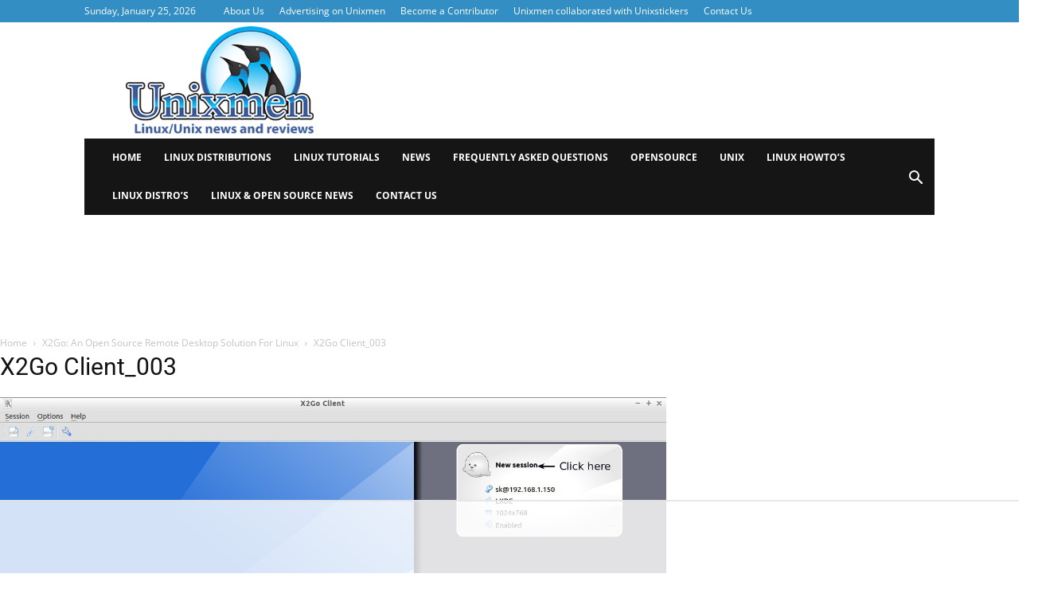

--- FILE ---
content_type: text/html
request_url: https://api.intentiq.com/profiles_engine/ProfilesEngineServlet?at=39&mi=10&dpi=936734067&pt=17&dpn=1&iiqidtype=2&iiqpcid=67339e65-7829-490a-9c7c-2b1ed02da78a&iiqpciddate=1769352078187&pcid=cc9ab3b1-fcbb-47b3-87ca-c5f0bc197f02&idtype=3&gdpr=0&japs=false&jaesc=0&jafc=0&jaensc=0&jsver=0.33&testGroup=A&source=pbjs&ABTestingConfigurationSource=group&abtg=A&vrref=https%3A%2F%2Fwww.unixmen.com
body_size: 54
content:
{"abPercentage":97,"adt":1,"ct":2,"isOptedOut":false,"data":{"eids":[]},"dbsaved":"false","ls":true,"cttl":86400000,"abTestUuid":"g_e2f9e8fd-7291-4a3b-9d87-e243a44ac811","tc":9,"sid":147474799}

--- FILE ---
content_type: text/html; charset=utf-8
request_url: https://www.google.com/recaptcha/api2/aframe
body_size: 267
content:
<!DOCTYPE HTML><html><head><meta http-equiv="content-type" content="text/html; charset=UTF-8"></head><body><script nonce="86q81N89R9tLm_HbV-rJ1A">/** Anti-fraud and anti-abuse applications only. See google.com/recaptcha */ try{var clients={'sodar':'https://pagead2.googlesyndication.com/pagead/sodar?'};window.addEventListener("message",function(a){try{if(a.source===window.parent){var b=JSON.parse(a.data);var c=clients[b['id']];if(c){var d=document.createElement('img');d.src=c+b['params']+'&rc='+(localStorage.getItem("rc::a")?sessionStorage.getItem("rc::b"):"");window.document.body.appendChild(d);sessionStorage.setItem("rc::e",parseInt(sessionStorage.getItem("rc::e")||0)+1);localStorage.setItem("rc::h",'1769352083172');}}}catch(b){}});window.parent.postMessage("_grecaptcha_ready", "*");}catch(b){}</script></body></html>

--- FILE ---
content_type: text/css
request_url: https://www.unixmen.com/wp-content/plugins/custom-google-plus-feed/feeds/css/styles.css?ver=6.9
body_size: 2705
content:
.clear,.gpf-events-list-wrap .gpf-jal-fb-message,.gpf-jal-fb-header{clear:both}@font-face{font-family:FontAwesomeSlick;src:url(../css/font/fontawesome-webfont.eot?v=3.2.1);src:url(../css/font/fontawesome-webfont.eot?#iefix&v=3.2.1) format('embedded-opentype'),url(../css/font/fontawesome-webfont.woff?v=3.2.1) format('woff'),url(../css/font/fontawesome-webfont.ttf?v=3.2.1) format('truetype'),url(../css/font/fontawesome-webfont.svg#fontawesomeregular?v=3.2.1) format('svg')}pre{white-space:pre-wrap;white-space:-moz-pre-wrap;white-space:-pre-wrap;white-space:-o-pre-wrap;word-wrap:break-word}a.gpf-powered-by-text{padding-top:8px!important;width:100%;text-align:center!important;display:block!important}.gpf-video-show-hide-btns-wrap{margin:7px 0 0!important}.gpf-video-show-hide-btns-wrap a{font-size:13px!important}.gpf-twitter-load-video-wrapper,a.gpf-twitter-load-video-wrapper{margin:0!important;padding:0!important}.gpf-show-media-text,a.gpf-close-media{display:none}.gpf-video-wrapper iframe{margin:0!important}.gpf-twitter-div iframe{margin:0}.twitter-social-btn-bottom{margin:15px 0}.gpf-jal-single-fb-post .icon-plus:before{content:"\f067"!important}.gpf-jal-single-fb-post .icon-comment:before{content:"\f075"!important}.gpf-jal-single-fb-post .icon-share:before{content:"\f064"!important}.gpf-events-list-wrap .icon-map-marker [class^=icon-plus],.gpf-jal-single-fb-post [class*=" icon--plus"],.gpf-jal-single-fb-post [class*=" icon--share"],.gpf-jal-single-fb-post [class^=icon-comment],.gpf-jal-single-fb-post [class^=icon-plus],.gpf-jal-single-fb-post [class^=icon-share]{display:inline-block!important}.gpf-events-list-wrap [class^=icon-]:before,.gpf-jal-single-fb-post [class^=icon-]:before{font-family:FontAwesomeSlick!important;-webkit-font-smoothing:antialiased;margin:0 0 0 7px!important}.gpf-jal-single-fb-post [class^=icon-]{margin:0!important;display:block;padding:0!important;text-align:right!important;width:auto!important;height:auto!important;line-height:normal!important;vertical-align:baseline!important;background:0 0!important;font-style:normal!important}.gpf-jal-fb-group-display img{border-radius:0!important;box-shadow:0 0 0 transparent!important}.gpf-jal-fb-group-header-desc{width:100%;margin:7px 0 15px!important;line-height:20px}.gpf-jal-fb-group-display{overflow:auto;clear:both}.no-more-posts-gpf-fb{cursor:auto}.gpf-jal-single-fb-post .slicker-facebook-album-photoshadow{display:none}.gpf-jal-fb-header a:hover,.gpf-jal-single-fb-post a:hover{font-style:normal;text-decoration:none!important;-webkit-transition:all .3s ease-in-out;-moz-transition:all .3s ease-in-out;-o-transition:all .3s ease-in-out;transition:all .3s ease-in-out;color:#313131}.gpf-jal-fb-user-thumb a{display:block}.gpf-fb-get-directions{text-align:left!important;margin:0}.gpf-jal-fb-header a,.gpf-jal-single-fb-post a{-webkit-transition:all .3s ease-in-out;transition:all .3s ease-in-out;text-decoration:none!important;word-break:break-word}.gpf-jal-fb-header a,.gpf-jal-fb-link-wrap,.gpf-jal-single-fb-post a{-moz-transition:all .3s ease-in-out;-o-transition:all .3s ease-in-out}.gpf-jal-fb-header h1{font-size:1.9em;margin:0!important;line-height:normal!important}.widget .gpf-jal-fb-header h1{font-size:1.8em;line-height:22px}.gpf-jal-single-fb-post{width:100%;padding:15px 0 6px!important;margin-bottom:0;border-bottom:1px solid rgba(184,184,184,.3);position:relative;line-height:17px;overflow:hidden}.gpf-slicker-facebook-posts .gpf-jal-single-fb-post{width:auto;padding:10px 10px 6px!important;border-bottom:1px solid rgba(184,184,184,.3);background:#F4F4F4;line-height:17px}.widget .gpf-jal-single-fb-post{width:100%;padding:17px 0 10px!important}.gpf-jal-fb-user-thumb{width:50px;height:50px;float:left;margin-right:15px;margin-bottom:5px}.widget .gpf-jal-fb-right-wrap{padding-left:0}.widget .gpf-jal-fb-top-wrap{padding-bottom:5px;padding-left:0;margin-bottom:5px;min-height:50px}.gpf-jal-fb-message p{margin:0 0 15px}.gpf-jal-fb-message{padding-top:10px;line-height:21px;word-wrap:break-word}.gpf-jal-fb-description-wrap,.widget .gpf-jal-fb-description-wrap{float:left;line-height:19px!important;color:#999;font-size:12px!important;font-weight:400}.gpf-jal-fb-link-wrap{/* margin-top:10px; */border-radius:0;-webkit-transition:background 2s;-webkit-transition:all .3s ease-in-out;transition:all .3s ease-in-out}.jal-fb-description{word-wrap:break-word!important}.gpf-jal-fb-picture{float:left;display:block;/* margin:10px 10px 2px 0; */}.gpf-jal-fb-link-wrap img{margin:0}.gpf-jal-fb-vid-picture{position:relative;cursor:pointer}.gpf-jal-fb-description-wrap{padding:8px 0 0;/* max-width:300px; */}.gpf-jal-single-fb-post .gpf-jal-fb-vid-wrap .gpf-jal-fb-description-wrap{padding:2px 10px 6px 0!important}.widget .gpf-jal-fb-description-wrap{overflow:hidden;max-width:90%}.gpf-jal-fb-description{text-wrap:normal;padding-top:5px;line-height:17px!important;font-size:13px;color:#919191}.gpf-jal-fb-description p{font-size:13px!important}.gpf-jal-fb-top-wrap{/* margin-bottom:10px; */}.gpf-jal-fb-user-name{font-weight:700;color:#888;display:block;padding-top:3px;padding-right:5px;font-size:16px;line-height:normal}.gpf-slicker-facebook-albums .gpf-jal-fb-user-name a{color:#FFF}.gpf-jal-fb-post-time{color:#999;display:block;padding-top:4px;padding-right:15px;font-size:12px;line-height:10px}.gpf-jal-fb-name{font-weight:700;color:#C00;padding-bottom:5px;font-size:15px;display:block;line-height:18px}.gpf-events-list-wrap .gpf-jal-fb-name{font-weight:400;color:#c52214;padding-bottom:5px;font-size:15px;display:block;line-height:21px}.gpf-jal-fb-vid-play-btn{background:url(../images/video-play-btn.png) no-repeat;bottom:9px;height:26px;left:12px;position:absolute;width:35px}.gpf-vid-div{width:100%;/* margin-bottom:15px */}.gpf-vid-div .gpf-jal-fb-vid-play-btn,.gpf-vid-div img{display:none}.gpf-vid-div iframe{position:absolute;z-index:500}.gpf-jal-fb-see-more .icon-file{font-size:10px}.gpf-jal-fb-see-more{float:right;margin:10px 0 0;font-size:12px;line-height:20px}.gpf-fb-event-photo{float:left}.gpf-jal-fb-picture img{width:100%}.entry-content .gpf-jal-fb-picture img,.widget .gpf-jal-fb-picture img{max-width:100%}.gpf-fb-large-photo{margin-right:0!important;font-weight:inherit}.gpf-slicker-facebook-photos .gpf-fb-photo-post-wrap:hover .gpf-jal-fb-see-more,.gpf-slicker-facebook-photos .gpf-fb-photo-post-wrap:hover .gpf-jal-fb-top-wrap,.gpf-slicker-facebook-photos .gpf-fb-video-post-wrap .slicker-facebook-album-photoshadow:hover .gpf-jal-fb-top-wrap,.gpf-slicker-facebook-photos .slicker-facebook-album-photoshadow:hover .gpf-jal-fb-see-more{opacity:1;-webkit-transition-delay:.1s;-moz-transition-delay:.1s;-o-transition-delay:.1s;transition-delay:.1s}.gpf-slicker-facebook-albums .gpf-jal-fb-description-wrap,.gpf-slicker-facebook-photos .gpf-jal-fb-description,.gpf-slicker-facebook-photos .gpf-jal-fb-see-more:hover,.gpf-slicker-facebook-photos .gpf-jal-fb-user-name a:hover{color:#FFF}.gpf-slicker-facebook-photos .gpf-jal-fb-description-wrap{font-weight:inherit!important}.gpf-slicker-facebook-photos *{-webkit-box-sizing:border-box;-moz-box-sizing:border-box;-ms-box-sizing:border-box;box-sizing:border-box}.gpf-jal-fb-vid-wrap .slicker-facebook-album-photoshadow{position:absolute;top:0;right:0;height:auto;z-index:600;cursor:pointer;width:auto;opacity:1!important;background-color:rgba(0,0,0,.6)!important;display:none}.gpf-slicker-facebook-photos .gpf-fb-photo-post-wrap .slicker-facebook-album-photoshadow:hover,.gpf-slicker-facebook-photos .gpf-fb-photo-post-wrap:hover .slicker-facebook-album-photoshadow{-webkit-transition:background-color .01s ease-out;-moz-transition:background-color .01s ease-out;-o-transition:background-color .01s ease-out;height:100%;z-index:100;opacity:.8;background-color:rgba(0,0,0,.9)}.gpf-jal-fb-vid-wrap .slicker-facebook-album-photoshadow:before{content:'info';color:#FFF;padding:5px 10px 7px;text-align:right;float:right;font-size:12px;display:none}.gpf-fb-load-more,.gpf-fb-spinner{text-align:center}.slicker-facebook-album-photoshadow{position:absolute;top:0;right:0;height:100%;width:100%;z-index:100}.gpf-slicker-facebook-photos .gpf-fb-photo-post-wrap .slicker-facebook-album-photoshadow:hover{transition:background-color .01s ease-out;top:0;right:0;width:100%}.gpf-slicker-facebook-photos .gpf-fb-photo-post-wrap:hover .slicker-facebook-album-photoshadow{transition:background-color .01s ease-out;top:0;display:block;right:0;width:100%}.gpf-slicker-facebook-photos .gpf-jal-fb-see-more{outline:0;z-index:5000!important;color:#FFF;position:absolute;left:8px;bottom:10px!important;opacity:0}.gpf-slicker-facebook-photos .gpf-jal-fb-right-wrap{padding:0!important}.gpf-slicker-facebook-photos .gpf-jal-fb-user-thumb{display:none}.gpf-slicker-facebook-photos .gpf-jal-fb-top-wrap{color:#FFF!important;padding:12px 15px 0!important;z-index:600;position:absolute;width:100%;opacity:0;-webkit-transition:all .15s ease-out .1s;-moz-transition:all .15s ease-out .1s;-o-transition:all .15s ease-out .1s}.gpf-slicker-facebook-photos .gpf-jal-fb-message{padding:15px 0 0;color:#FFF!important;position:relative;font-size:14px;z-index:100}.gpf-slicker-facebook-photos .gpf-jal-fb-post-time{color:#ddd;margin-top:0}.gpf-slicker-facebook-albums .gpf-jal-fb-description-wrap a:hover,.gpf-slicker-facebook-albums .jal-fb-description a:hover,.gpf-slicker-facebook-photos .jal-fb-description a:hover{color:#ccc}.gpf-slicker-facebook-photos .gpf-jal-fb-link-wrap,.gpf-slicker-facebook-photos .gpf-jal-fb-vid-wrap{line-height:12px!important}.gpf-slicker-facebook-photos .gpf-jal-fb-vid-wrap iframe{height:305px;width:305px}.gpf-slicker-facebook-albums .gpf-jal-fb-description-wrap{word-wrap:break-word;width:100%}.gpf-slicker-facebook-albums .gpf-jal-fb-description-wrap a{float:left;width:100%;line-height:19px;padding:0!important}.gpf-slicker-facebook-albums .jal-fb-description a,.gpf-slicker-facebook-photos .jal-fb-description a{float:none!important}.gpf-slicker-facebook-photos .gpf-jal-single-fb-post{position:relative;float:left;z-index:0;overflow:hidden;border:none!important;padding:0!important;font-family:proxima-nova,'Helvetica Neue',Arial,Helvetica,sans-serif !importatnt;background:#000}.gpf-slicker-facebook-photos .gpf-jal-fb-link-wrap,.gpf-slicker-facebook-photos .gpf-jal-fb-vid-wrap{border:none!important;margin:0!important;width:100%;height:100%}.gpf-album-photos-wrap img{vertical-align:middle!important;display:inline-block!important;}.gpf-slicker-facebook-photos.gpf-slicker-facebook-albums .gpf-jal-single-fb-post{height:auto}.gpf-slicker-facebook-photos{margin:auto}.gpf-slicker-facebook-photos .gpf-jal-fb-picture{display:block;margin:0;padding:0;float:none;width:auto;left:0;right:0;top:0;position:absolute}div.gpf-fb-location{letter-spacing:1px}@media only screen and (-webkit-min-device-pixel-ratio:2),only screen and (min--moz-device-pixel-ratio:2),only screen and (-o-min-device-pixel-ratio:2/1),only screen and (min-device-pixel-ratio:2){.gpf-jal-fb-vid-wrap iframe{height:130px}}.gpf-fb-spinner>div{width:10px;height:10px;background-color:#999;border-radius:100%;display:inline-block;-webkit-animation:gpf-fb-bouncedelay 1.4s infinite ease-in-out;animation:gpf-fb-bouncedelay 1.4s infinite ease-in-out;-webkit-animation-fill-mode:both;animation-fill-mode:both}.gpf-fb-spinner .bounce1{-webkit-animation-delay:-.32s;animation-delay:-.32s}.gpf-fb-spinner .bounce2{-webkit-animation-delay:-.16s;animation-delay:-.16s}@-webkit-keyframes gpf-fb-bouncedelay{0%,100%,80%{-webkit-transform:scale(0)}40%{-webkit-transform:scale(1)}}@keyframes gpf-fb-bouncedelay{0%,100%,80%{transform:scale(0);-webkit-transform:scale(0)}40%{transform:scale(1);-webkit-transform:scale(1)}}.gpf-fluid-videoWrapper-html5 video{margin-bottom:0!important}.popup-gallery-fb .gpf-fb-caption{display:none}.gpf-fb-album-view-link a{color:#FFF}.gpf-fb-album-view-link a:hover{color:#eee}.gpf-instagram-fade .gpf-fb-caption{display:block}.gpf-fb-caption{display:none}.gpf-view-album-photos-large:before,.gpf-view-fb-videos-large:before,.gpf-view-on-facebook-link:before,.view-on-facebook-albums-link:before{font-family:FontAwesomeSlick;content:"\f14c ";display:inline-block;margin-right:6px;-webkit-font-smoothing:antialiased}.gpf-fb-get-directions:before{font-family:FontAwesomeSlick;content:"\f041 ";display:inline-block;margin:0 5px 0 2px;-webkit-font-smoothing:antialiased}.gpf-instagram-fade .gpf-jal-fb-description{color:#fff;padding:0;margin:0}.gpf-instagram-fade .gpf-fb-album-view-link{display:none!important}#facebook-sidebar .gpf-fb-load-more-wrapper{max-width:100%!important;margin-top:-1px!important;z-index:9999;position:relative}.fb-social-btn-bottom{margin-top:15px;width:100%!important}.fb-social-btn-top{width:100%!important;display:inline-block!important;overflow:hidden}.fb-social-btn-below-description{margin:5px 0!important;width:100%!important}@media only screen and (max-width:640px){.fb-like.gpf_iframe_widget,.fb-like.gpf_iframe_widget>span,.fb-like.gpf_iframe_widget>span>iframe{width:100%!important;position:relative!important}}.gpf-fb-load-more{border-radius:1px;padding:0;line-height:37px!important;width:100%;min-height:37px!important;font-size:13px!important;background:rgba(240,240,240,.45);cursor:pointer;color:#111;-webkit-transition:all .3s ease-in-out;transition:all .3s ease-in-out}.gpf-fb-load-more,.gpf-jal-fb-vid-wrap{-moz-transition:all .3s ease-in-out;-o-transition:all .3s ease-in-out}.gpf-fb-load-more:hover{background:rgba(240,240,240,.85)}.flip360-gpf-load-more{-moz-animation:spinY .5s linear;-ms-animation:spinY .5s linear;-o-animation:spinY .5s linear;animation:spinY .5s linear;-webkit-animation-name:spinY;-webkit-animation-duration:.5s;-webkit-animation-timing-function:linear;-webkit-animation-fill-mode:both;-webkit-transform-style:preserve-3d;-moz-transform-style:preserve-3d;-ms-transform-style:preserve-3d;transform-style:preserve-3d;-moz-animation-fill-mode:both;-ms-animation-fill-mode:both;-o-animation-fill-mode:both;animation-fill-mode:both;-moz-animation-timing-function:cubic-bezier(.75,0,.175,1);-ms-animation-timing-function:cubic-bezier(.75,0,.175,1);-o-animation-timing-function:cubic-bezier(.75,0,.175,1);animation-timing-function:cubic-bezier(.75,0,.175,1)}@-moz-keyframes spinY{0%{-moz-transform:rotateY(0);transform:rotateY(0)}100%{-moz-transform:rotateY(360deg);transform:rotateY(360deg)}}@-webkit-keyframes spinY{0%{-webkit-transform:rotateY(0);transform:rotateY(0);-webkit-transform-style:preserve-3d}100%{-webkit-transform:rotateY(360deg);transform:rotateY(360deg);-webkit-transform-style:preserve-3d}}@-o-keyframes spinY{0%{-o-transform:rotateY(0);transform:rotateY(0)}100%{-o-transform:rotateY(360deg);transform:rotateY(360deg)}}@-ms-keyframes spinY{0%{-ms-transform:rotateY(0);transform:rotateY(0)}100%{-ms-transform:rotateY(360deg);transform:rotateY(360deg)}}@keyframes spinY{0%{-webkit-transform:rotateY(0);-moz-transform:rotateY(0);-ms-transform:rotateY(0);-o-transform:rotateY(0);transform:rotateY(0)}100%{-webkit-transform:rotateY(360deg);-moz-transform:rotateY(360deg);-ms-transform:rotateY(360deg);-o-transform:rotateY(360deg);transform:rotateY(360deg)}}@keyframes fade{from,to{opacity:1}50%{opacity:.5}}@-webkit-keyframes fade{from,to{opacity:1}50%{opacity:.5}}.gpf-instagram-fade .mfp-img{max-width:1000px}.gpf-fluid-videoWrapper{position:relative;padding-bottom:56.25%;padding-top:25px;height:0}.gpf-fluid-videoWrapper iframe{position:absolute;top:0;left:0;width:100%;height:100%;min-height:100%;background:#000}.gpf-fluid-videoWrapper video{background:#000}.gpf-jal-fb-vid-wrap{margin-top:10px;border-radius:0;-webkit-transition:background 2s;-webkit-transition:all .3s ease-in-out;transition:all .3s ease-in-out}.gpf-jal-fb-vid-wrap iframe{width:100%;max-height:250px;margin:0!important;padding:0!important}.widget .gpf-jal-fb-vid-wrap iframe{width:100%;height:50%;margin:0!important;padding:0!important}.gpf-fb-social-btn-center{text-align:center!important;}.gpf-fb-social-btn-left{text-align:left!important;}.gpf-fb-social-btn-right{text-align:right!important;}.gpf-jal-fb-description-wrap .jal-fb-caption{ font-size:20px;font-weight:300;line-height:25px;overflow:hidden;padding-top:15px;border-top:1px solid #eee;text-overflow: ellipsis;}.gpf-jal-fb-description-wrap .jal-fb-caption p{ margin:0 0 15px;}.gpf-jal-fb-description-wrap .gpf-jal-fb-caption{font-size: 14px;font-weight:300;line-height:17px; margin-top:5px;}.gpf-jal-fb-description-wrap {width:100%; break-word:word-break;}a.googleplus-thumbs-wrap {display:inline-block;max-width: 515px;}.googleplus-thumb-zero {margin-right:1px !important;margin-bottom:1px !important;display:inline-block;}.googleplus-thumb-two {display:inline-block;}.googleplus-thumb-one {margin-bottom:1px !important;margin-right:1px !important;display:inline-block;}

--- FILE ---
content_type: text/plain; charset=utf-8
request_url: https://ads.adthrive.com/http-api/cv2
body_size: 4139
content:
{"om":["00xbjwwl","0gydtnrx","0iyi1awv","0pycs8g7","0v9iqcb6","1","1011_302_56233470","1011_302_56233565","1011_302_56273337","1011_302_57035222","1028_8728253","10310289136970_462615833","10310289136970_559920770","10310289136970_559920874","10ua7afe","11142692","11509227","1185:1610326628","1185:1610326728","11896988","11964869","12010080","12010088","12168663","12171239","124682_686","124684_228","124843_10","124848_8","124853_8","12_74_18113656","1610326628","1610326728","1610338925","17_24766964","1819l5qo","1891/84806","1891/84814","1dynz4oo","1ftzvfyu","1h7yhpl7","206_492063","2132:42375991","2132:45327631","2132:45563044","2132:45868998","2149:11731891","2249:553781220","2249:553781221","2249:650628523","2249:650628575","2249:650662457","2249:693167695","2307:0gydtnrx","2307:2gev4xcy","2307:3np7959d","2307:44z2zjbq","2307:4etfwvf1","2307:4r4pgt0w","2307:4yevyu88","2307:5gc3dsqf","2307:5s8wi8hf","2307:7a0tg1yi","2307:7cmeqmw8","2307:7fmk89yf","2307:7xb3th35","2307:8orkh93v","2307:a566o9hb","2307:a7wye4jw","2307:a8beztgq","2307:bfwolqbx","2307:bwp1tpa5","2307:cbg18jr6","2307:ey8vsnzk","2307:f3tdw9f3","2307:fnmuo9hu","2307:fqeh4hao","2307:g1cx0n31","2307:g749lgab","2307:gdh74n5j","2307:gn3plkq1","2307:hbje7ofi","2307:hfqgqvcv","2307:k0csqwfi","2307:l2zwpdg7","2307:l5o549mu","2307:o0qyxun9","2307:o4v8lu9d","2307:pi9dvb89","2307:plth4l1a","2307:ppn03peq","2307:r31xyfp0","2307:rrlikvt1","2307:s2ahu2ae","2307:s4s41bit","2307:tty470r7","2307:u4atmpu4","2307:udodk67s","2307:y96tvrmt","2307:z2zvrgyz","2307:zgw37lur","2307:zmciaqa3","2307:zvdz58bk","23422067","248492122","25_8b5u826e","25_op9gtamy","25_yi6qlg3p","25_zwzjgvpw","262592","2662_200562_8168520","2662_200562_8168537","2662_200562_8182931","2676:85393202","2676:85393206","2676:85702055","2676:86434089","2676:86698022","2676:86739499","2676:86739702","2676:86739704","2715_9888_554841","28933536","29414696","2974:8166422","2gev4xcy","2gglwanz","2ngxhuwx","2pu0gomp","2syjv70y","2v4qwpp9","308_125203_18","308_125204_13","31809564","32661359","33419362","33603859","33605023","33605403","33605516","33605623","33637455","3490:CR52092923","3490:CR52223725","3646_185414_T26335189","3658_138741_T26317759","3658_139379_3np7959d","3658_15038_suixnuyn","3658_15066_udodk67s","3658_15078_fqeh4hao","3658_15078_l5o549mu","3658_15106_u4atmpu4","3658_151356_ta6sha5k","3658_15936_5xwltxyh","3658_193430_k9ove2bo","3658_203382_f3tdw9f3","3658_203382_z2zvrgyz","3658_20625_g1cx0n31","3658_210546_ww9yxw2a","3658_22898_T25553689","3658_229286_bfwolqbx","3658_629667_of8dd9pr","37298cerfai","375227988","37cerfai","381513943572","38557841","39303318","3llgx2fg","3np7959d","3swzj6q3","3v2n6fcp","40209386","409_216386","409_216406","409_225978","409_225987","409_225992","409_226342","409_228064","42146013","44023623","44145115","44629254","44z2zjbq","45868998","458901553568","46_12168663","481703827","485027845327","48739106","49869015","4etfwvf1","4fk9nxse","4tgls8cg","4yevyu88","4zai8e8t","513119272","513119313","51372434","53945116","53v6aquw","54147686","54779847","54779856","54779873","55092222","5510:cymho2zs","5510:echvksei","5510:ksc9r3vq","5510:ta6sha5k","5510:u4atmpu4","5510:ujl9wsn7","55116649","55177940","55344524","553781814","554462","554841","557_409_216606","557_409_220169","557_409_220344","557_409_220358","557_409_220364","557_409_228079","557_409_228115","558_93_5s8wi8hf","558_93_u4atmpu4","56254251","564549740","56824595","576777115309199355","58310259131_553781814","5auirdnp","5iujftaz","5peetwth","5s2988wi8hf","5s8wi8hf","6026575677","60618611","606526478","61085224","61213159","61213355","61524915","618576351","618653722","618876699","618980679","61900466","619089559","61932920","61932925","61932933","61932957","6226508011","6226526401","62499746","6250_66552_1114985353","627309156","627309159","627506494","628086965","628153173","628222860","628223277","628444349","628444433","628444439","628456307","628456310","628456313","628456382","628622163","628622172","628622178","628622241","628622244","628622247","628622250","628683371","628687043","628687157","628687460","628687463","628803013","628841673","629007394","629009180","629167998","629168001","629168010","629168565","629171196","629171202","62946736","62971376","630928655","63100589","6365_61796_742174851279","643476627005","6547_67916_YE7SauEP13rSMrQqsh9A","659216891404","659713728691","661906516271","680_99480_700109377","680_99480_700109389","680_99480_700109391","680_99480_700109393","680_99480_700109399","690_99485_1610326628","697876988","6bfbb9is","6mrds7pc","6nj9wt54","6tj9m7jw","6wclm3on","6z26stpw","700109379","700109389","702397981","702423494","705115263","705115442","705115523","705116521","705119942","70_85402401","70_86082794","711134899424","7354_217088_86434487","74243_74_18364017","74243_74_18364062","74243_74_18364087","74243_74_18364134","74243_74_18364241","74243_74_18364251","74_18364134","74wv3qdx","7969_149355_45327622","7a0tg1yi","7cmeqmw8","7f298mk89yf","7fmk89yf","7qeykcdm","7u298qs49qv","7v298nmgcxm","7vnmgcxm","7xb3th35","8064018","8152859","8152878","8152879","8154362","8154363","8168539","8193073","8193076","8193078","8193103","82133859","83447795","85480707","85702036","85943196","85943197","85943199","86088017","86925934","86925937","8831024240_564549740","8b5u826e","8ijxr9ek","8linfb0q","8orkh93v","9057/0328842c8f1d017570ede5c97267f40d","9057/211d1f0fa71d1a58cabee51f2180e38f","96srbype","97_8193073","97_8193078","9d5f8vic","9krcxphu","9mspm15z","9nex8xyd","9rqgwgyb","a0oxacu8","a1jsuk6w","a44srrt7","a4nw4c6t","a7wye4jw","a8beztgq","af9kspoi","axw5pt53","bd5xg6f6","bf298wolqbx","bfwolqbx","bpecuyjx","c1hsjx06","c25t9p0u","c7z0h277","cd40m5wq","cr-2azmi2ttu9vd","cr-2azmi2ttuatj","cr-2azmi2ttubwe","cr-2azmi2ttubxe","cr-Bitc7n_p9iw__vat__49i_k_6v6_h_jce2vj5h_buspHgokm","cr-aawz3f2tubwj","cr-aawz3f3uubwj","cr-f6puwm2yw7tf1","cr-g7ywwk2qvft","cr-g7ywwk7qvft","cr-nav9mkbhu9vd","cr-q3xo02ccu9vd","cr-sk1vaer4u9vd","cr-wzt6eo5fubwe","cr-xria0y0zuatj","cr-xxslt4pwu9vd","cr223-deyy4f4qxeu","cv0h9mrv","cymho2zs","cyzccp1w","daw00eve","dg2WmFvzosE","dif1fgsg","dsugp5th","e1an7fls","e38qsvko","eb9vjo1r","echvksei","eq675jr3","f3h9fqou","f3tdw9f3","fjp0ceax","fnmuo9hu","fpbj0p83","fq298eh4hao","fqeh4hao","fso39hpp","g1cx0n31","g6418f73","g729849lgab","g749lgab","gn3plkq1","h0cw921b","hbje7ofi","heb21q1u","hf298qgqvcv","hf9ak5dg","hffavbt7","hfqgqvcv","hgrz3ggo","hrwidqo8","hu52wf5i","hxxrc6st","i2aglcoy","i90isgt0","ims4654l","iqdsx7qh","iy6hsneq","j39smngx","jjk3i0s2","jsy1a3jk","jwgkwx1k","k0csqwfi","k0zxl8v3","k2xfz54q","k83t7fjn","k9ove2bo","kk5768bd","knoebx5v","ksc9r3vq","kydf2d2s","l2s786m6","l2zwpdg7","l5o549mu","lc408s2k","lizgrou8","ll77hviy","ltkghqf5","lxlnailk","m1gs48fk","m30fx1mp","mbgtm37z","mul4id76","mznp7ktv","n3egwnq7","n8w0plts","n9ths0wd","ncfr1yiw","ntjn5z55","o2s05iig","o6vx6pv4","ofoon6ir","on7syyq9","onu0njpj","ou8gxy4u","oz31jrd0","p0odjzyt","p8xeycv0","pefxr7k2","pi9dvb89","pkydekxi","pl298th4l1a","plth4l1a","prcz3msg","pz8lwofu","q9frjgsw","qexs87kc","qqvgscdx","qt09ii59","quk7w53j","r0u09phz","r31xyfp0","r3co354x","r8ojak5k","rrlikvt1","s2298ahu2ae","s2ahu2ae","s5fkxzb8","t58xxlzd","t73gfjqn","ta6sha5k","ti0s3bz3","tqejxuf9","u30fsj32","u4atmpu4","u7p1kjgp","uc3gjkej","uqk9ow4n","usle8ijx","utberk8n","v705kko8","vdcb5d4i","ven7pu1c","veuwcd3t","vj7hzkpp","w04jlltv","w3ez2pdd","w5et7cv9","wih2rdv3","ws5qkh9j","wsyky9op","wv55y51v","xdaezn6y","xncaqh7c","xzhzyk69","yi6qlg3p","ylz2n35t","z2zvrgyz","z58lye3x","z5hxgudl","zaiy3lqy","zep75yl2","zfexqyi5","zgw37lur","zmciaqa3","zpm9ltrh","zsvdh1xi","zvdz58bk","zw6jpag6","zxaju0ay","7979132","7979135"],"pmp":[],"adomains":["123notices.com","1md.org","about.bugmd.com","acelauncher.com","adameve.com","akusoli.com","allyspin.com","askanexpertonline.com","atomapplications.com","bassbet.com","betsson.gr","biz-zone.co","bizreach.jp","braverx.com","bubbleroom.se","bugmd.com","buydrcleanspray.com","byrna.com","capitaloneshopping.com","clarifion.com","combatironapparel.com","controlcase.com","convertwithwave.com","cotosen.com","countingmypennies.com","cratedb.com","croisieurope.be","cs.money","dallasnews.com","definition.org","derila-ergo.com","dhgate.com","dhs.gov","displate.com","easyprint.app","easyrecipefinder.co","fabpop.net","familynow.club","fla-keys.com","folkaly.com","g123.jp","gameswaka.com","getbugmd.com","getconsumerchoice.com","getcubbie.com","gowavebrowser.co","gowdr.com","gransino.com","grosvenorcasinos.com","guard.io","hero-wars.com","holts.com","instantbuzz.net","itsmanual.com","jackpotcitycasino.com","justanswer.com","justanswer.es","la-date.com","lightinthebox.com","liverrenew.com","local.com","lovehoney.com","lulutox.com","lymphsystemsupport.com","manualsdirectory.org","meccabingo.com","medimops.de","mensdrivingforce.com","millioner.com","miniretornaveis.com","mobiplus.me","myiq.com","national-lottery.co.uk","naturalhealthreports.net","nbliver360.com","nikke-global.com","nordicspirit.co.uk","nuubu.com","onlinemanualspdf.co","original-play.com","outliermodel.com","paperela.com","paradisestays.site","parasiterelief.com","peta.org","photoshelter.com","plannedparenthood.org","playvod-za.com","printeasilyapp.com","printwithwave.com","profitor.com","quicklearnx.com","quickrecipehub.com","rakuten-sec.co.jp","rangeusa.com","refinancegold.com","robocat.com","royalcaribbean.com","saba.com.mx","shift.com","simple.life","spinbara.com","systeme.io","taboola.com","tackenberg.de","temu.com","tenfactorialrocks.com","theoceanac.com","topaipick.com","totaladblock.com","usconcealedcarry.com","vagisil.com","vegashero.com","vegogarden.com","veryfast.io","viewmanuals.com","viewrecipe.net","votervoice.net","vuse.com","wavebrowser.co","wavebrowserpro.com","weareplannedparenthood.org","xiaflex.com","yourchamilia.com"]}

--- FILE ---
content_type: text/plain
request_url: https://rtb.openx.net/openrtbb/prebidjs
body_size: -83
content:
{"id":"7d963d5f-644f-4351-832b-c690c45dce0c","nbr":0}

--- FILE ---
content_type: text/plain
request_url: https://rtb.openx.net/openrtbb/prebidjs
body_size: -221
content:
{"id":"75dc58a1-bd93-4997-b88a-3490b28f95b2","nbr":0}

--- FILE ---
content_type: text/plain
request_url: https://rtb.openx.net/openrtbb/prebidjs
body_size: -221
content:
{"id":"5da561fd-e7ae-40ca-8078-1a105c7f34db","nbr":0}

--- FILE ---
content_type: text/plain
request_url: https://rtb.openx.net/openrtbb/prebidjs
body_size: -221
content:
{"id":"de325d7e-08a6-436d-bdd1-cc376cf4bc79","nbr":0}

--- FILE ---
content_type: text/plain
request_url: https://rtb.openx.net/openrtbb/prebidjs
body_size: -221
content:
{"id":"00e0e785-23ad-4da1-a20f-aa5b2bc72fff","nbr":0}